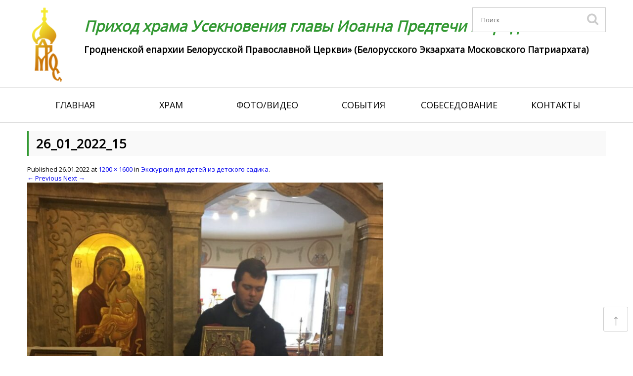

--- FILE ---
content_type: text/html; charset=UTF-8
request_url: https://prodromos.by/ekskursiya-dlya-detey-iz-detskogo-sadika/26_01_2022_15/
body_size: 13928
content:
<!DOCTYPE html>
<!--[if IE 7]>
<html class="ie ie7" lang="ru-RU">
<![endif]-->
<!--[if IE 8]>
<html class="ie ie8" lang="ru-RU">
<![endif]-->
<!--[if !(IE 7) | !(IE 8)  ]><!-->
<html lang="ru-RU">
<!--<![endif]-->
<head>
<meta charset="UTF-8" />
<meta name="viewport" content="width=device-width, initial-scale=1.0">
<meta name="MobileOptimized" content="width=device-width" />

<title>26_01_2022_15 | Приход храма Усекновения главы Иоанна Предтечи г. Гродно</title>

<link rel="stylesheet" href="https://prodromos.by/wp-content/themes/Sobor/css/reset.css" />

<link href="https://prodromos.by/wp-content/themes/Sobor/images/favicon.ico" rel="icon"          type="image/x-ico"/>
<link href="https://prodromos.by/wp-content/themes/Sobor/images/favicon.ico" rel="shortcut icon" type="image/x-ico"/>

<!--[if lt IE 9]>
<script src="https://prodromos.by/wp-content/themes/Sobor/js/html5.js" type="text/javascript"></script>
<![endif]-->

    <script src="https://prodromos.by/wp-content/themes/Sobor/js/jquery-1.8.3.min.js" type="text/javascript"></script>


		<script type="text/javascript">
			window._wpemojiSettings = {"baseUrl":"https:\/\/s.w.org\/images\/core\/emoji\/72x72\/","ext":".png","source":{"concatemoji":"https:\/\/prodromos.by\/wp-includes\/js\/wp-emoji-release.min.js?ver=4.5.32"}};
			!function(e,o,t){var a,n,r;function i(e){var t=o.createElement("script");t.src=e,t.type="text/javascript",o.getElementsByTagName("head")[0].appendChild(t)}for(r=Array("simple","flag","unicode8","diversity"),t.supports={everything:!0,everythingExceptFlag:!0},n=0;n<r.length;n++)t.supports[r[n]]=function(e){var t,a,n=o.createElement("canvas"),r=n.getContext&&n.getContext("2d"),i=String.fromCharCode;if(!r||!r.fillText)return!1;switch(r.textBaseline="top",r.font="600 32px Arial",e){case"flag":return r.fillText(i(55356,56806,55356,56826),0,0),3e3<n.toDataURL().length;case"diversity":return r.fillText(i(55356,57221),0,0),a=(t=r.getImageData(16,16,1,1).data)[0]+","+t[1]+","+t[2]+","+t[3],r.fillText(i(55356,57221,55356,57343),0,0),a!=(t=r.getImageData(16,16,1,1).data)[0]+","+t[1]+","+t[2]+","+t[3];case"simple":return r.fillText(i(55357,56835),0,0),0!==r.getImageData(16,16,1,1).data[0];case"unicode8":return r.fillText(i(55356,57135),0,0),0!==r.getImageData(16,16,1,1).data[0]}return!1}(r[n]),t.supports.everything=t.supports.everything&&t.supports[r[n]],"flag"!==r[n]&&(t.supports.everythingExceptFlag=t.supports.everythingExceptFlag&&t.supports[r[n]]);t.supports.everythingExceptFlag=t.supports.everythingExceptFlag&&!t.supports.flag,t.DOMReady=!1,t.readyCallback=function(){t.DOMReady=!0},t.supports.everything||(a=function(){t.readyCallback()},o.addEventListener?(o.addEventListener("DOMContentLoaded",a,!1),e.addEventListener("load",a,!1)):(e.attachEvent("onload",a),o.attachEvent("onreadystatechange",function(){"complete"===o.readyState&&t.readyCallback()})),(a=t.source||{}).concatemoji?i(a.concatemoji):a.wpemoji&&a.twemoji&&(i(a.twemoji),i(a.wpemoji)))}(window,document,window._wpemojiSettings);
		</script>
		<style type="text/css">
img.wp-smiley,
img.emoji {
	display: inline !important;
	border: none !important;
	box-shadow: none !important;
	height: 1em !important;
	width: 1em !important;
	margin: 0 .07em !important;
	vertical-align: -0.1em !important;
	background: none !important;
	padding: 0 !important;
}
</style>
	<style type="text/css">
	.wp-pagenavi{float:left !important; }
	</style>
  <link rel='stylesheet' id='gg-custom-css-css'  href='https://prodromos.by/wp-content/plugins/global-gallery/css/custom.css?ver=4.5.32' type='text/css' media='all' />
<link rel='stylesheet' id='gg-lightbox-css-css'  href='https://prodromos.by/wp-content/plugins/global-gallery/js/lightboxes/lcweb.lightbox/lcweb.lightbox.css?ver=4.5.32' type='text/css' media='all' />
<link rel='stylesheet' id='audio1-html5_site_css-css'  href='https://prodromos.by/wp-content/plugins/lbg-audio1-html5/audio1_html5/audio1_html5.css?ver=4.5.32' type='text/css' media='all' />
<link rel='stylesheet' id='icons-css'  href='https://prodromos.by/wp-content/plugins/download-manager/css/front.css?ver=4.5.32' type='text/css' media='all' />
<link rel='stylesheet' id='wpdm-bootstrap-css'  href='https://prodromos.by/wp-content/plugins/download-manager/bootstrap/css/bootstrap.css?ver=4.5.32' type='text/css' media='all' />
<link rel='stylesheet' id='font-awesome-css'  href='https://prodromos.by/wp-content/plugins/download-manager/font-awesome/css/font-awesome.min.css?ver=4.5.32' type='text/css' media='all' />
<link rel='stylesheet' id='page-list-style-css'  href='https://prodromos.by/wp-content/plugins/page-list/css/page-list.css?ver=5.1' type='text/css' media='all' />
<link rel='stylesheet' id='wp-postratings-css'  href='https://prodromos.by/wp-content/plugins/wp-postratings/postratings-css.css?ver=1.82' type='text/css' media='all' />
<link rel='stylesheet' id='twentytwelve-style-css'  href='https://prodromos.by/wp-content/themes/Sobor/style.css?ver=4.5.32' type='text/css' media='all' />
<!--[if lt IE 9]>
<link rel='stylesheet' id='twentytwelve-ie-css'  href='https://prodromos.by/wp-content/themes/Sobor/css/ie.css?ver=20121010' type='text/css' media='all' />
<![endif]-->
<link rel='stylesheet' id='wp-pagenavi-style-css'  href='https://prodromos.by/wp-content/plugins/wp-pagenavi-style/css/default.css?ver=1.0' type='text/css' media='all' />
<link rel="stylesheet" href="https://prodromos.by/wp-content/plugins/share-buttons/css/share-buttons-user.css" type="text/css" />
<meta name="description" content="" />
<html xmlns:fb="http://ogp.me/ns/fb#"><meta property="og:title" content="26_01_2022_15" /> 
<meta property="og:description" content="" />
<link href="http://stg.odnoklassniki.ru/share/odkl_share.css" rel="stylesheet">
<script type='text/javascript' src='https://prodromos.by/wp-includes/js/jquery/jquery.js?ver=1.12.4'></script>
<script type='text/javascript' src='https://prodromos.by/wp-includes/js/jquery/jquery-migrate.min.js?ver=1.4.1'></script>
<script type='text/javascript' src='https://prodromos.by/wp-content/plugins/lbg-audio1-html5/audio1_html5/js/jquery.mousewheel.min.js?ver=4.5.32'></script>
<script type='text/javascript' src='https://prodromos.by/wp-content/plugins/lbg-audio1-html5/audio1_html5/js/jquery.touchSwipe.min.js?ver=4.5.32'></script>
<script type='text/javascript' src='https://prodromos.by/wp-content/plugins/lbg-audio1-html5/audio1_html5/js/audio1_html5.js?ver=4.5.32'></script>
<script type='text/javascript' src='https://prodromos.by/wp-content/plugins/download-manager/bootstrap/js/bootstrap.min.js?ver=4.5.32'></script>
<script type='text/javascript' src='https://prodromos.by/wp-content/plugins/download-manager/js/front.js?ver=4.5.32'></script>
<script type='text/javascript' src='https://prodromos.by/wp-content/plugins/download-manager/js/chosen.jquery.min.js?ver=4.5.32'></script>
<script type='text/javascript' src='https://prodromos.by/wp-content/plugins/responsive-menu/public/js/touch.js?ver=4.5.32'></script>
<script type='text/javascript' src='https://prodromos.by/wp-content/plugins/share-buttons/js/share-buttons.js?ver=4.5.32'></script>
<script type='text/javascript' src='https://apis.google.com/js/plusone.js?ver=4.5.32'></script>
<script type='text/javascript' src='http://vkontakte.ru/js/api/share.js?11&#038;ver=4.5.32'></script>
<script type='text/javascript' src='http://userapi.com/js/api/openapi.js?34&#038;ver=4.5.32'></script>
<script type='text/javascript' src='http://stg.odnoklassniki.ru/share/odkl_share.js?ver=4.5.32'></script>
<script type='text/javascript' src='https://prodromos.by/wp-content/plugins/share-buttons/js/odkl_init.js?ver=4.5.32'></script>
<script type='text/javascript' src='http://cdn.connect.mail.ru/js/share/2/share.js?ver=4.5.32'></script>
<script type='text/javascript' src='http://platform.twitter.com/widgets.js?ver=4.5.32'></script>
<script type='text/javascript' src='http://www.google.com/buzz/api/button.js?ver=4.5.32'></script>
<link rel='https://api.w.org/' href='https://prodromos.by/wp-json/' />
<link rel="wlwmanifest" type="application/wlwmanifest+xml" href="https://prodromos.by/wp-includes/wlwmanifest.xml" /> 
<meta name="generator" content="WordPress 4.5.32" />
<link rel='shortlink' href='https://prodromos.by/?p=9280' />
<link rel="alternate" type="application/json+oembed" href="https://prodromos.by/wp-json/oembed/1.0/embed?url=https%3A%2F%2Fprodromos.by%2Fekskursiya-dlya-detey-iz-detskogo-sadika%2F26_01_2022_15%2F" />
<link rel="alternate" type="text/xml+oembed" href="https://prodromos.by/wp-json/oembed/1.0/embed?url=https%3A%2F%2Fprodromos.by%2Fekskursiya-dlya-detey-iz-detskogo-sadika%2F26_01_2022_15%2F&#038;format=xml" />
<link rel="stylesheet" href="https://prodromos.by/wp-content/plugins/share-buttons/css/share-buttons-user.css" type="text/css" />
<meta name="description" content="" />
<html xmlns:fb="http://ogp.me/ns/fb#"><meta property="og:title" content="26_01_2022_15" /> 
<meta property="og:description" content="" />
<link href="http://stg.odnoklassniki.ru/share/odkl_share.css" rel="stylesheet">
<link rel="stylesheet" href="https://prodromos.by/wp-content/plugins/share-buttons/css/share-buttons-user.css" type="text/css" />
<meta name="description" content="" />
<html xmlns:fb="http://ogp.me/ns/fb#"><meta property="og:title" content="26_01_2022_15" /> 
<meta property="og:description" content="" />
<link href="http://stg.odnoklassniki.ru/share/odkl_share.css" rel="stylesheet">
<script type='text/javascript' src='https://prodromos.by/wp-content/plugins/ilightbox/scripts/jquery.mousewheel.js?ver=3.0.6'></script>
<link rel="stylesheet" href="https://prodromos.by/wp-content/plugins/share-buttons/css/share-buttons-user.css" type="text/css" />
<meta name="description" content="" />
<html xmlns:fb="http://ogp.me/ns/fb#"><meta property="og:title" content="26_01_2022_15" /> 
<meta property="og:description" content="" />
<link href="http://stg.odnoklassniki.ru/share/odkl_share.css" rel="stylesheet">
<script type='text/javascript' src='https://prodromos.by/wp-content/plugins/ilightbox/scripts/jquery.requestAnimationFrame.js?ver=1.0.0'></script>
<script type='text/javascript' src='https://prodromos.by/wp-content/plugins/ilightbox/scripts/ilightbox.packed.js?ver=2.2.0'></script>
<link rel="stylesheet" href="https://prodromos.by/wp-content/plugins/share-buttons/css/share-buttons-user.css" type="text/css" />
<meta name="description" content="" />
<html xmlns:fb="http://ogp.me/ns/fb#"><meta property="og:title" content="26_01_2022_15" /> 
<meta property="og:description" content="" />
<link href="http://stg.odnoklassniki.ru/share/odkl_share.css" rel="stylesheet">
<script type='text/javascript'>
/* <![CDATA[ */
var ILIGHTBOX = {"options":"%7Bskin%3A%27light%27%2Cinfinite%3A1%2Ccaption%3A%7Bstart%3A0%7D%2Csocial%3A%7Bstart%3A0%7D%7D","jetPack":"1","nextGEN":"1"};
/* ]]> */
</script>
<script type='text/javascript' src='https://prodromos.by/wp-content/plugins/ilightbox/scripts/ilightbox.init.js?ver=4.5.32'></script>
<link rel='stylesheet' id='ilightbox-css'  href='https://prodromos.by/wp-content/plugins/ilightbox/css/src/css/ilightbox.css?ver=2.2.0' type='text/css' media='all' />
<link rel='stylesheet' id='ilightbox-css-front-css'  href='https://prodromos.by/wp-content/plugins/ilightbox/css/ilightbox_front.css?ver=1.5.8' type='text/css' media='all' />
<style>#responsive-menu .appendLink, #responsive-menu .responsive-menu li a, #responsive-menu #responsive-menu-title a,#responsive-menu .responsive-menu, #responsive-menu div, #responsive-menu .responsive-menu li, #responsive-menu{box-sizing: content-box !important;-moz-box-sizing: content-box !important;-webkit-box-sizing: content-box !important;-o-box-sizing: content-box !important}.RMPushOpen{width: 100% !important;overflow-x: hidden !important;height: 100% !important}.RMPushSlide{position: relative;left: 75%}#responsive-menu{position: fixed;overflow-y: auto;bottom: 0px;width: 75%;left: -75%;top: 0px;background: #43494C;z-index: 9999;box-shadow: 0px 1px 8px #333333;font-size: 13px !important;max-width: 999px;display: none}#responsive-menu.admin-bar-showing{padding-top: 32px}#click-menu.admin-bar-showing{margin-top: 32px}#responsive-menu #rm-additional-content{padding: 10px 5% !important;width: 90% !important;color: #FFFFFF}#responsive-menu .appendLink{right: 0px !important;position: absolute !important;border: 1px solid #3C3C3C !important;padding: 12px 10px !important;color: #FFFFFF !important;background: #43494C !important;height: 20px !important;line-height: 20px !important;border-right: 0px !important}#responsive-menu .appendLink:hover{cursor: pointer;background: #3C3C3C !important;color: #FFFFFF !important}#responsive-menu .responsive-menu, #responsive-menu div, #responsive-menu .responsive-menu li,#responsive-menu{text-align: left !important}#responsive-menu .RMImage{vertical-align: middle;margin-right: 10px;display: inline-block}#responsive-menu.RMOpened{}#responsive-menu,#responsive-menu input{}#responsive-menu #responsive-menu-title{width: 95% !important;font-size: 14px !important;padding: 20px 0px 20px 5% !important;margin-left: 0px !important;background: #43494C !important;white-space: nowrap !important}#responsive-menu #responsive-menu-title,#responsive-menu #responsive-menu-title a{color: #FFFFFF !important;text-decoration: none !important;overflow: hidden !important}#responsive-menu #responsive-menu-title a:hover{color: #FFFFFF !important;text-decoration: none !important}#responsive-menu .appendLink,#responsive-menu .responsive-menu li a,#responsive-menu #responsive-menu-title a{transition: 1s all;-webkit-transition: 1s all;-moz-transition: 1s all;-o-transition: 1s all}#responsive-menu .responsive-menu{width: 100% !important;list-style-type: none !important;margin: 0px !important}#responsive-menu .responsive-menu li.current-menu-item > a,#responsive-menu .responsive-menu li.current-menu-item > .appendLink,#responsive-menu .responsive-menu li.current_page_item > a,#responsive-menu .responsive-menu li.current_page_item > .appendLink{background: #43494C !important;color: #FFFFFF !important}#responsive-menu .responsive-menu li.current-menu-item > a:hover,#responsive-menu .responsive-menu li.current-menu-item > .appendLink:hover,#responsive-menu .responsive-menu li.current_page_item > a:hover,#responsive-menu .responsive-menu li.current_page_item > .appendLink:hover{background: #43494C !important;color: #FFFFFF !important}#responsive-menu.responsive-menu ul{margin-left: 0px !important}#responsive-menu .responsive-menu li{list-style-type: none !important;position: relative !important}#responsive-menu .responsive-menu ul li:last-child{padding-bottom: 0px !important}#responsive-menu .responsive-menu li a{padding: 12px 0px 12px 5% !important;width: 95% !important;display: block !important;height: 20px !important;line-height: 20px !important;overflow: hidden !important;white-space: nowrap !important;color: #FFFFFF !important;border-top: 1px solid #3C3C3C !important;text-decoration: none !important}#click-menu{text-align: center;cursor: pointer;font-size: 13px !important;display: none;position: fixed;right: 5%;top: 10px;color: #FFFFFF;background: #339933;padding: 5px;z-index: 9999}#responsive-menu #responsiveSearch{display: block !important;width: 95% !important;padding-left: 5% !important;border-top: 1px solid #3C3C3C !important;clear: both !important;padding-top: 10px !important;padding-bottom: 10px !important;height: 40px !important;line-height: 40px !important}#responsive-menu #responsiveSearchSubmit{display: none !important}#responsive-menu #responsiveSearchInput{width: 91% !important;padding: 5px 0px 5px 3% !important;-webkit-appearance: none !important;border-radius: 2px !important;border: 1px solid #3C3C3C !important}#responsive-menu .responsive-menu,#responsive-menu div,#responsive-menu .responsive-menu li{width: 100% !important;margin-left: 0px !important;padding-left: 0px !important}#responsive-menu .responsive-menu li li a{padding-left: 10% !important;width: 90% !important;overflow: hidden !important}#responsive-menu .responsive-menu li li li a{padding-left: 15% !important;width: 85% !important;overflow: hidden !important}#responsive-menu .responsive-menu li li li li a{padding-left: 20% !important;width: 80% !important;overflow: hidden !important}#responsive-menu .responsive-menu li li li li li a{padding-left: 25% !important;width: 75% !important;overflow: hidden !important}#responsive-menu .responsive-menu li a:hover{background: #3C3C3C !important;color: #FFFFFF !important;list-style-type: none !important;text-decoration: none !important}#click-menu #RMX{display: none;font-size: 24px;line-height: 27px !important;height: 27px !important;color: #FFFFFF !important}#click-menu .threeLines{width: 33px !important;height: 27px !important;margin: auto !important}#click-menu .threeLines .line{height: 5px !important;margin-bottom: 6px !important;background: #FFFFFF !important;width: 100% !important}#click-menu .threeLines .line.last{margin-bottom: 0px !important}@media only screen and ( min-width : 0px ) and ( max-width : 800px ){#click-menu{display: block}}</style><link rel="stylesheet" href="https://prodromos.by/wp-content/plugins/share-buttons/css/share-buttons-user.css" type="text/css" />
<meta name="description" content="" />
<html xmlns:fb="http://ogp.me/ns/fb#"><meta property="og:title" content="26_01_2022_15" /> 
<meta property="og:description" content="" />
<link href="http://stg.odnoklassniki.ru/share/odkl_share.css" rel="stylesheet">
<script type='text/javascript' src='https://prodromos.by/wp-includes/js/tw-sack.min.js?ver=1.6.1'></script>
        <!-- WP DS Blog Map Function -->
        <link rel="stylesheet" href="https://prodromos.by/wp-content/plugins/wp-ds-blog-map/wp-ds-blogmap.css" type="text/css" media="screen" />
                <!-- END WP DS Blog Map Function -->
	<style type="text/css">
	 .wp-pagenavi
	{
		font-size:12px !important;
	}
	</style>
	<link rel="stylesheet" href="https://prodromos.by/wp-content/plugins/share-buttons/css/share-buttons-user.css" type="text/css" />
<meta name="description" content="" />
<html xmlns:fb="http://ogp.me/ns/fb#"><meta property="og:title" content="26_01_2022_15" /> 
<meta property="og:description" content="" />
<link href="http://stg.odnoklassniki.ru/share/odkl_share.css" rel="stylesheet">
	<style type="text/css" id="twentytwelve-header-css">
			.site-header h1 a,
		.site-header h2 {
			color: #009b0c;
		}
		</style>
	<style type="text/css" id="custom-background-css">
body.custom-background { background-color: #ffffff; }
</style>
</head>

<body>
<link rel="stylesheet" href="https://prodromos.by/wp-content/themes/Sobor/css/responsive.css" />
	<div class="header-wrapper">
    	<div class="header">
            <a href="https://prodromos.by/" class="logo"><img src="https://prodromos.by/wp-content/themes/Sobor/images/logo.png" alt="Приход храма Усекновения главы Иоанна Предтечи г. Гродно" title="Приход храма Усекновения главы Иоанна Предтечи г. Гродно" /></a>
            
            <hgroup>
                <h1 class="site-title"><a href="https://prodromos.by/" title="Приход храма Усекновения главы Иоанна Предтечи г. Гродно" rel="home">Приход храма Усекновения главы Иоанна Предтечи г. Гродно</a></h1>
                <h2 class="site-description">Гродненской епархии Белорусской Православной Церкви» (Белорусского Экзархата Московского Патриархата)</h2>
            </hgroup>            
            
            <noindex>
                <div class="search-box">
                    <form method="get" name="searchform" id="searchform" action="https://prodromos.by">
                        <input type="text" placeholder="Поиск" name="s" id="s" maxlength="22" value=""/>
                        <input id="btnSearch" type="submit" name="submit" value="" />
                    </form>
                </div>
            </noindex>
            
        </div>
    </div>  
    
    <div class="nav-wrapper">            
        <div class="nav">
            <div class="menu-main-container"><ul id="menu-main" class="menu"><li id="menu-item-9" class="menu-item menu-item-type-custom menu-item-object-custom menu-item-home menu-item-9"><a href="https://prodromos.by/">Главная</a></li>
<li id="menu-item-41" class="menu-item menu-item-type-post_type menu-item-object-page menu-item-has-children menu-item-41"><a href="https://prodromos.by/hram-page/">Храм</a>
<ul class="sub-menu">
	<li id="menu-item-40" class="menu-item menu-item-type-post_type menu-item-object-page menu-item-40"><a href="https://prodromos.by/hram-page/o-prihode/">О приходе</a></li>
	<li id="menu-item-39" class="menu-item menu-item-type-post_type menu-item-object-page menu-item-39"><a href="https://prodromos.by/hram-page/duhovenstvo-hrama/">Духовенство храма</a></li>
	<li id="menu-item-38" class="menu-item menu-item-type-post_type menu-item-object-page menu-item-38"><a href="https://prodromos.by/hram-page/raspisanie-bogosluzheniy/">Расписание богослужений</a></li>
	<li id="menu-item-37" class="menu-item menu-item-type-post_type menu-item-object-page menu-item-37"><a href="https://prodromos.by/hram-page/voskresnaya-shkola/">Воскресная школа</a></li>
	<li id="menu-item-8689" class="menu-item menu-item-type-post_type menu-item-object-page menu-item-8689"><a href="https://prodromos.by/hram-page/sestrichestvo/">Сестричество</a></li>
	<li id="menu-item-8643" class="menu-item menu-item-type-post_type menu-item-object-page menu-item-8643"><a href="https://prodromos.by/hram-page/sinodik-grodnenskoy-eparhii-za-veru-i-tserkov-hristovu-poterpevshih/">Синодик</a></li>
</ul>
</li>
<li id="menu-item-36" class="menu-item menu-item-type-post_type menu-item-object-page menu-item-has-children menu-item-36"><a href="https://prodromos.by/foto-video/">Фото/видео</a>
<ul class="sub-menu">
	<li id="menu-item-266" class="menu-item menu-item-type-post_type menu-item-object-page menu-item-266"><a href="https://prodromos.by/foto/">Фото</a></li>
	<li id="menu-item-267" class="menu-item menu-item-type-taxonomy menu-item-object-category menu-item-267"><a href="https://prodromos.by/category/video/">Видео</a></li>
</ul>
</li>
<li id="menu-item-42" class="menu-item menu-item-type-taxonomy menu-item-object-category menu-item-42"><a href="https://prodromos.by/category/sobytiya/">События</a></li>
<li id="menu-item-35" class="menu-item menu-item-type-post_type menu-item-object-page menu-item-has-children menu-item-35"><a href="https://prodromos.by/sobesedovanie/">Собеседование</a>
<ul class="sub-menu">
	<li id="menu-item-34" class="menu-item menu-item-type-post_type menu-item-object-page menu-item-34"><a href="https://prodromos.by/sobesedovanie/venchanie/">Венчание</a></li>
	<li id="menu-item-33" class="menu-item menu-item-type-post_type menu-item-object-page menu-item-33"><a href="https://prodromos.by/sobesedovanie/kreshhenie/">Крещение</a></li>
</ul>
</li>
<li id="menu-item-32" class="menu-item menu-item-type-post_type menu-item-object-page menu-item-has-children menu-item-32"><a href="https://prodromos.by/kontakty/">Контакты</a>
<ul class="sub-menu">
	<li id="menu-item-473" class="menu-item menu-item-type-post_type menu-item-object-page menu-item-473"><a href="https://prodromos.by/kontakty/nashi-rekvizity/">Наши реквизиты</a></li>
	<li id="menu-item-474" class="menu-item menu-item-type-post_type menu-item-object-page menu-item-474"><a href="https://prodromos.by/kontakty/kak-dobratsya/">Как добраться</a></li>
	<li id="menu-item-11108" class="menu-item menu-item-type-post_type menu-item-object-post menu-item-11108"><a href="https://prodromos.by/podat-zapisku-onlayn/">Подать записку онлайн</a></li>
</ul>
</li>
</ul></div>        </div>
    </div>
        

<div class="container">
    <div class="content-box">


	<div id="primary" class="site-content">
		<div id="content" role="main">

		
				<article id="post-9280" class="image-attachment post-9280 attachment type-attachment status-inherit hentry">
					<header class="entry-header">
						<h1 class="entry-title">26_01_2022_15</h1>

						<footer class="entry-meta">
							<span class="meta-prep meta-prep-entry-date">Published </span> <span class="entry-date"><time class="entry-date" datetime="2022-01-26T20:22:23+00:00">26.01.2022</time></span> at <a href="https://prodromos.by/wp-content/uploads/2022/01/26_01_2022_15.jpg" title="Link to full-size image">1200 &times; 1600</a> in <a href="https://prodromos.by/ekskursiya-dlya-detey-iz-detskogo-sadika/" title="Return to Экскурсия для детей из детского садика" rel="gallery">Экскурсия для детей из детского садика</a>.													</footer><!-- .entry-meta -->

						<nav id="image-navigation" class="navigation" role="navigation">
							<span class="previous-image"><a href='https://prodromos.by/ekskursiya-dlya-detey-iz-detskogo-sadika/26_01_2022_14/'>&larr; Previous</a></span>
							<span class="next-image"><a href='https://prodromos.by/ekskursiya-dlya-detey-iz-detskogo-sadika/26_01_2022_16/'>Next &rarr;</a></span>
						</nav><!-- #image-navigation -->
					</header><!-- .entry-header -->

					<div class="entry-content">

						<div class="entry-attachment">
							<div class="attachment">
								<a href="https://prodromos.by/ekskursiya-dlya-detey-iz-detskogo-sadika/26_01_2022_16/" title="26_01_2022_15" rel="attachment"><img width="720" height="960" src="https://prodromos.by/wp-content/uploads/2022/01/26_01_2022_15.jpg" class="attachment-960x960 size-960x960" alt="26_01_2022_15" srcset="https://prodromos.by/wp-content/uploads/2022/01/26_01_2022_15.jpg 1200w, https://prodromos.by/wp-content/uploads/2022/01/26_01_2022_15-225x300.jpg 225w, https://prodromos.by/wp-content/uploads/2022/01/26_01_2022_15-768x1024.jpg 768w, https://prodromos.by/wp-content/uploads/2022/01/26_01_2022_15-624x832.jpg 624w" sizes="(max-width: 720px) 100vw, 720px" /></a>

															</div><!-- .attachment -->

						</div><!-- .entry-attachment -->

						<div class="entry-description">
							<div style="clear:both;"></div><div class="soc-btn"><div class="header_text" style="text-align:"><h3>Поделиться в соц. сетях</h3></div><div name="#" class="buttons_share" style="text-align:left; margin-top:0px; margin-bottom:5px;">
<!--Start Share Buttons http://sbuttons.ru -->
<div class='googleplus-mini'>
<noindex><a rel='nofollow' title='Опубликовать в Google Plus' href="https://m.google.com/app/plus/x/?v=compose&content=26_01_2022_15 - https://prodromos.by/ekskursiya-dlya-detey-iz-detskogo-sadika/26_01_2022_15/" onclick="window.open('https://m.google.com/app/plus/x/?v=compose&content=26_01_2022_15 - https://prodromos.by/ekskursiya-dlya-detey-iz-detskogo-sadika/26_01_2022_15/','gplusshare','width=450,height=300,left='+(screen.availWidth/2-225)+',top='+(screen.availHeight/2-150)+'');return false;"><img src='https://prodromos.by/wp-content/plugins/share-buttons/images/social/mini/googleplus.png' alt='Опубликовать в Google Plus'/></a></noindex>
</div>
<div class='fb-mini'>
<noindex><a rel='nofollow' title='Опубликовать в Facebook' href="#facebook" name="facebook" onclick="new_window('http://www.facebook.com/sharer.php?u=https://prodromos.by/ekskursiya-dlya-detey-iz-detskogo-sadika/26_01_2022_15/');"><img src='https://prodromos.by/wp-content/plugins/share-buttons/images/social/mini/facebook.png' alt='Опубликовать в Facebook'/></a></noindex>
</div>
<div class='googlebuzz-mini'>
<noindex><a rel='nofollow' title='Опубликовать в Google Buzz' href="http://www.google.com/buzz/post?message=26_01_2022_15&url=https://prodromos.by/ekskursiya-dlya-detey-iz-detskogo-sadika/26_01_2022_15/"><img src='https://prodromos.by/wp-content/plugins/share-buttons/images/social/mini/googlebuzz.png' alt='Опубликовать в Google Buzz'/></a></noindex>
</div>
<div class='livejournal-mini'>
<noindex><a rel='nofollow' title='Опубликовать в LiveJournal' href="http://www.livejournal.com/update.bml?event=https://prodromos.by/ekskursiya-dlya-detey-iz-detskogo-sadika/26_01_2022_15/&subject=26_01_2022_15" target="_blank" name ="livejournal"/><img src='https://prodromos.by/wp-content/plugins/share-buttons/images/social/mini/livejournal.png' alt='Опубликовать в LiveJournal'/></a></noindex>
</div>
<div class='mailru-mini'>
<noindex><a rel='nofollow' title='Опубликовать в Мой Мир' href="#mailru" name="mailru" onclick="new_window('http://connect.mail.ru/share?share_url=https://prodromos.by/ekskursiya-dlya-detey-iz-detskogo-sadika/26_01_2022_15/');"><img src='https://prodromos.by/wp-content/plugins/share-buttons/images/social/mini/mailru.png' alt='Опубликовать в Мой Мир'/></a></noindex>
</div>
<div class='odkl-mini'>
<noindex><a rel='nofollow' title='Опубликовать в Одноклассники' href="#odnoklassniki" name="odnoklassniki" onclick="new_window('http://www.odnoklassniki.ru/dk?st.cmd=addShare&st.s=1&st._surl=https://prodromos.by/ekskursiya-dlya-detey-iz-detskogo-sadika/26_01_2022_15/');"><img src='https://prodromos.by/wp-content/plugins/share-buttons/images/social/mini/odnoklassniki.png' alt='Опубликовать в Одноклассники'/></a></noindex>
</div>
<div class='twitter-mini'>
<noindex><a rel='nofollow' title='Опубликовать в Twitter' href="#twitter" name="twitter" onclick="new_window('http://twitter.com/share?&text=26_01_2022_15%20-%20&url=https://prodromos.by/ekskursiya-dlya-detey-iz-detskogo-sadika/26_01_2022_15/');"><img src='https://prodromos.by/wp-content/plugins/share-buttons/images/social/mini/twitter.png' alt='Опубликовать в Twitter'/></a></noindex>
</div>
<div class='vk-mini'>
<script type="text/javascript">
<!--
document.write(VK.Share.button(
{
  url: 'https://prodromos.by/ekskursiya-dlya-detey-iz-detskogo-sadika/26_01_2022_15/',
  title: '26_01_2022_15',
  description: ''  
}, 
{
  type: 'custom',
  text: '<img src="https://prodromos.by/wp-content/plugins/share-buttons/images/social/mini/vkontakte.png" title="Опубликовать Вконтакте" alt="Опубликовать Вконтакте"/>'
}));
-->
</script>
</div>
<div class='yandex-mini'>
<noindex><a rel='nofollow' title='Опубликовать в Яндекс' href="http://share.yandex.ru/go.xml?service=yaru&url=https://prodromos.by/ekskursiya-dlya-detey-iz-detskogo-sadika/26_01_2022_15/&title=26_01_2022_15"><img src='https://prodromos.by/wp-content/plugins/share-buttons/images/social/mini/yandex.png' alt='Опубликовать в Яндекс'/></a></noindex>
</div>
<!--End Share Buttons http://sbuttons.ru -->

</div><div style="clear:both;"></div><div style="clear:both;"></div><div name="#" class="buttons_share" style="float:left;">
<div class="facebook_like">
<div id="fb-root"></div>
<script>(function(d, s, id) { 
  var js, fjs = d.getElementsByTagName(s)[0];
  if (d.getElementById(id)) {return;}
  js = d.createElement(s); js.id = id;
  js.src = "//connect.facebook.net/ru_RU/all.js#xfbml=1&appId=";
  fjs.parentNode.insertBefore(js, fjs);
}(document, 'script', 'facebook-jssdk'));
</script>
<div class="fb-like" data-href="https://prodromos.by/ekskursiya-dlya-detey-iz-detskogo-sadika/26_01_2022_15/" data-send="false" data-layout="standart" data-width="450" data-show-faces="" data-action="" data-colorscheme="light"></div>
</div>

<div class="mailru_like"><a target="_blank" class="mrc__plugin_uber_like_button" href="http://connect.mail.ru/share?share_url=https://prodromos.by/ekskursiya-dlya-detey-iz-detskogo-sadika/26_01_2022_15/" data-mrc-config="{'type' : 'button', 'caption-mm' : '1', 'caption-ok' : '1', 'counter' : 'true', 'text' : 'true', 'width' : '420'}">РќСЂР°РІРёС‚СЃСЏ</a>
<script src="http://cdn.connect.mail.ru/js/loader.js" type="text/javascript" charset="UTF-8"></script>
</div>

<div class="vkontakte_like">
<div id="vk_like_9280" style="margin-bottom:5px;"></div>
<script type="text/javascript">
  VK.init({apiId: , onlyWidgets: true});
  VK.Widgets.Like('vk_like_9280', {type: 'full', pageTitle: '26_01_2022_15', pageUrl:'https://prodromos.by/ekskursiya-dlya-detey-iz-detskogo-sadika/26_01_2022_15/', verb: '0'}, 9280);
</script>
</div>


</div><div style="clear:both;"></div></div>													</div><!-- .entry-description -->

					</div><!-- .entry-content -->

				</article><!-- #post -->

				
<div id="comments" class="comments-area">

	
	
	
</div><!-- #comments .comments-area -->
			
		</div><!-- #content -->
	</div><!-- #primary -->

			<footer>
            	<div class="footer-wrapper">
                	<a href="https://prodromos.by/" class="logo"><img src="https://prodromos.by/wp-content/themes/Sobor/images/logo-footer.png" alt="Приход храма Усекновения главы Иоанна Предтечи г. Гродно" title="Приход храма Усекновения главы Иоанна Предтечи г. Гродно" /></a>
                    
                    <div class="footer-nav">
						<div class="menu-footer-container"><ul id="menu-footer" class="menu"><li id="menu-item-118" class="menu-item menu-item-type-post_type menu-item-object-page menu-item-118"><a href="https://prodromos.by/">Главная</a></li>
<li id="menu-item-119" class="menu-item menu-item-type-taxonomy menu-item-object-category menu-item-119"><a href="https://prodromos.by/category/sobytiya/">События</a></li>
<li id="menu-item-121" class="menu-item menu-item-type-post_type menu-item-object-page menu-item-121"><a href="https://prodromos.by/hram-page/">Храм</a></li>
<li id="menu-item-120" class="menu-item menu-item-type-post_type menu-item-object-page menu-item-120"><a href="https://prodromos.by/sobesedovanie/">Собеседование</a></li>
<li id="menu-item-123" class="menu-item menu-item-type-post_type menu-item-object-page menu-item-123"><a href="https://prodromos.by/foto-video/">Фото/видео</a></li>
<li id="menu-item-122" class="menu-item menu-item-type-post_type menu-item-object-page menu-item-122"><a href="https://prodromos.by/kontakty/">Контакты</a></li>
</ul></div>                    </div>
                    
                    <div class="social">
                    	<a href="https://vk.com/prodromosby" class="vk"></a>
                        <a href="https://www.facebook.com/prodromos.by" class="facebook"></a>
                        <a href="#" class="youtube"></a>
                    </div>
                    
                    <a href="/karta-sayta" class="site-map">Карта сайта</a>
                    
                </div>
            </footer>
            
            <div class="copy">
            	© 2015  Храм усекновения главы Иоанна Предтечи
                <br />
                <a href="javascript:void(0)">Cоздание и продвижение сайтов</a>
            </div>

		</div>
	</div>
    
    <div id="up">&uarr;</div>

<script>
	$(document).ready(function() {
        $('.last-photo li').each(function() {
            var $link = $(this).find('a').attr('href');
			var $link_source = $(this).find('a').attr('source');
			var $link_opt = $(this).find('a').attr('data-options');
			var $res = '<span class="mask-link"></span>'; 
			$(this).find('a').append($res);
        });
		
		$('.contact .contact-form p').remove();
    });
	
	$(function (){
		$("#back-top").hide();

		$(window).scroll(function (){
			if ($(this).scrollTop() > 300){
				$("#up").fadeIn();
			} else{
				$("#up").fadeOut();
			}
		});

		$("#up").click(function (){
			$("body,html").animate({
				scrollTop:0
			}, 800);
			return false;
		});
	});
</script>



    <script type="text/javascript">
    if(	navigator.appVersion.indexOf("MSIE 8.") != -1 || navigator.appVersion.indexOf("MSIE 9.") != -1 ) {
		document.body.className += ' gg_old_loader';
	} else {
		document.body.className += ' gg_new_loader';
	}
	</script>
    <script type='text/javascript'>jQuery(document).ready(function(a){a('a[href*=".jpg"],a[href*=".jpeg"],a[href*=".jpe"],a[href*=".jfif"],a[href*=".gif"],a[href*=".png"],a[href*=".tif"],a[href*=".tiff"],a[href*=".avi"],a[href*=".mov"],a[href*=".mpg"],a[href*=".mpeg"],a[href*=".mp4"],a[href*=".webm"],a[href*=".ogg"],a[href*=".ogv"],a[href*=".3gp"],a[href*=".m4v"],a[href*=".swf"],[rel="ilightbox"]').not('[rel^="ilightbox["]').each(function(){var e=jQuery._data(this, "events");if(e && e.click)delete e.click;var b=a(this),c={skin:'light',infinite:1,caption:{start:0},social:{start:0}};(b.parents('.ilightbox_gallery').length || b.parents('.tiled-gallery').length || b.parents('.ngg-galleryoverview').length)||b.iLightBox(c)});var b=[],d={skin:'light',infinite:1,caption:{start:0},social:{start:0}};a('[rel^="ilightbox["]').each(function(){a.inArray(a(this).attr("rel"),b) === -1&&b.push(a(this).attr("rel"))});a.each(b,function(b,c){a('[rel="'+c+'"]').iLightBox(d)});a('a[href*="youtu.be/"],a[href*="youtube.com/watch"],a[href*="vimeo.com"],a[href*="metacafe.com/watch"],a[href*="dailymotion.com/video"],a[href*="hulu.com/watch"]').not('[rel*="ilightbox"]').each(function(){var e=jQuery._data(this, "events");if(e && e.click)delete e.click;var b=a(this),c={skin:'light',infinite:1,smartRecognition:1,caption:{start:0},social:{start:0}};(b.parents('.ilightbox_gallery').length || b.parents('.tiled-gallery').length || b.parents('.ngg-galleryoverview').length)||b.iLightBox(c)});});</script><!-- Added by Responsive Menu Plugin for WordPress - http://responsive.menu -->

<div id="responsive-menu" >

    
        <div id="responsive-menu-title">

            
                                
            Меню                
                        
        </div>
    
            
        <div id="rm-additional-content">
                    </div>
                                      
    <div class="menu-main-container"><ul id="menu-main-1" class="responsive-menu"><li class="menu-item menu-item-type-custom menu-item-object-custom menu-item-home menu-item-9"><a href="https://prodromos.by/">Главная</a></li>
<li class="menu-item menu-item-type-post_type menu-item-object-page menu-item-has-children menu-item-41"><a href="https://prodromos.by/hram-page/">Храм</a>
<ul class="sub-menu">
	<li class="menu-item menu-item-type-post_type menu-item-object-page menu-item-40"><a href="https://prodromos.by/hram-page/o-prihode/">О приходе</a></li>
	<li class="menu-item menu-item-type-post_type menu-item-object-page menu-item-39"><a href="https://prodromos.by/hram-page/duhovenstvo-hrama/">Духовенство храма</a></li>
	<li class="menu-item menu-item-type-post_type menu-item-object-page menu-item-38"><a href="https://prodromos.by/hram-page/raspisanie-bogosluzheniy/">Расписание богослужений</a></li>
	<li class="menu-item menu-item-type-post_type menu-item-object-page menu-item-37"><a href="https://prodromos.by/hram-page/voskresnaya-shkola/">Воскресная школа</a></li>
	<li class="menu-item menu-item-type-post_type menu-item-object-page menu-item-8689"><a href="https://prodromos.by/hram-page/sestrichestvo/">Сестричество</a></li>
	<li class="menu-item menu-item-type-post_type menu-item-object-page menu-item-8643"><a href="https://prodromos.by/hram-page/sinodik-grodnenskoy-eparhii-za-veru-i-tserkov-hristovu-poterpevshih/">Синодик</a></li>
</ul>
</li>
<li class="menu-item menu-item-type-post_type menu-item-object-page menu-item-has-children menu-item-36"><a href="https://prodromos.by/foto-video/">Фото/видео</a>
<ul class="sub-menu">
	<li class="menu-item menu-item-type-post_type menu-item-object-page menu-item-266"><a href="https://prodromos.by/foto/">Фото</a></li>
	<li class="menu-item menu-item-type-taxonomy menu-item-object-category menu-item-267"><a href="https://prodromos.by/category/video/">Видео</a></li>
</ul>
</li>
<li class="menu-item menu-item-type-taxonomy menu-item-object-category menu-item-42"><a href="https://prodromos.by/category/sobytiya/">События</a></li>
<li class="menu-item menu-item-type-post_type menu-item-object-page menu-item-has-children menu-item-35"><a href="https://prodromos.by/sobesedovanie/">Собеседование</a>
<ul class="sub-menu">
	<li class="menu-item menu-item-type-post_type menu-item-object-page menu-item-34"><a href="https://prodromos.by/sobesedovanie/venchanie/">Венчание</a></li>
	<li class="menu-item menu-item-type-post_type menu-item-object-page menu-item-33"><a href="https://prodromos.by/sobesedovanie/kreshhenie/">Крещение</a></li>
</ul>
</li>
<li class="menu-item menu-item-type-post_type menu-item-object-page menu-item-has-children menu-item-32"><a href="https://prodromos.by/kontakty/">Контакты</a>
<ul class="sub-menu">
	<li class="menu-item menu-item-type-post_type menu-item-object-page menu-item-473"><a href="https://prodromos.by/kontakty/nashi-rekvizity/">Наши реквизиты</a></li>
	<li class="menu-item menu-item-type-post_type menu-item-object-page menu-item-474"><a href="https://prodromos.by/kontakty/kak-dobratsya/">Как добраться</a></li>
	<li class="menu-item menu-item-type-post_type menu-item-object-post menu-item-11108"><a href="https://prodromos.by/podat-zapisku-onlayn/">Подать записку онлайн</a></li>
</ul>
</li>
</ul></div>
        <form action="https://prodromos.by" id="responsiveSearch" method="get" role="search">

            <input type="search" name="s" value="" placeholder="Поиск" id="responsiveSearchInput">
            <input type="submit" id="responsiveSearchSubmit" />
            
        </form>                        
                        
       
</div><!-- Added by Responsive Menu Plugin for WordPress - http://responsive.menu -->

<div id="click-menu" 
     class=" 
     overlay"
     role="button" 
     aria-label="Responsive Menu Button"
     >



    <div class="threeLines" id="RM3Lines">       
        <div class="line"></div>
        <div class="line"></div>
        <div class="line"></div>
    </div>



</div><script>var $RMjQuery = jQuery.noConflict();$RMjQuery( document ).ready( function(){$RMjQuery( document ).bind( 'vclick', function( e ){if( e.which != 2 && !$RMjQuery( e.target ).closest( '#responsive-menu, #click-menu' ).length ){closeRM()}});var isOpen = false;$RMjQuery( document ).on( 'click', '#click-menu', function(){!isOpen ? openRM() : closeRM()});function openRM(){$RMjQuery( '#responsive-menu' ).css( 'display', 'block' );$RMjQuery( '#responsive-menu' ).addClass( 'RMOpened' );$RMjQuery( '#click-menu' ).addClass( 'click-menu-active' );$RMjQuery( '#responsive-menu' ).stop().animate({left: "0"}, 200, 'linear', function(){isOpen = true})}function closeRM(){$RMjQuery( '#responsive-menu' ).animate({left: -$RMjQuery( '#responsive-menu' ).width()}, 200, 'linear', function(){$RMjQuery( '#responsive-menu' ).css( 'display', 'none' );$RMjQuery( '#responsive-menu' ).removeClass( 'RMOpened' );$RMjQuery( '#click-menu' ).removeClass( 'click-menu-active' );isOpen = false})}$RMjQuery( window ).resize( function(){if( $RMjQuery( window ).width() > 800 ){if( $RMjQuery( '#responsive-menu' ).css( 'left' ) != -$RMjQuery( '#responsive-menu' ).width() ){closeRM()}}});$RMjQuery( '#responsive-menu ul ul' ).css( 'display', 'none' );$RMjQuery( '#responsive-menu .current_page_ancestor.menu-item-has-children' ).children( 'ul' ).css( 'display', 'block' );$RMjQuery( '#responsive-menu .current-menu-ancestor.menu-item-has-children' ).children( 'ul' ).css( 'display', 'block' );$RMjQuery( '#responsive-menu .current-menu-item.menu-item-has-children' ).children( 'ul' ).css( 'display', 'block' );$RMjQuery( '#responsive-menu .current_page_ancestor.page_item_has_children' ).children( 'ul' ).css( 'display', 'block' );$RMjQuery( '#responsive-menu .current-menu-ancestor.page_item_has_children' ).children( 'ul' ).css( 'display', 'block' );$RMjQuery( '#responsive-menu .current-menu-item.page_item_has_children' ).children( 'ul' ).css( 'display', 'block' );var clickLink = '<span class=\"appendLink rm-append-inactive\">▼</span>';var clickedLink = '<span class=\"appendLink rm-append-active\">▲</span>';$RMjQuery( '#responsive-menu .responsive-menu li' ).each( function(){if( $RMjQuery( this ).children( 'ul' ).length > 0 ){if( $RMjQuery( this ).find( '> ul' ).css( 'display' ) == 'none' ){$RMjQuery( this ).prepend( clickLink )}else{$RMjQuery( this ).prepend( clickedLink )}}});$RMjQuery( '.appendLink' ).on( 'click', function(){if( $RMjQuery( this ).closest( 'ul' ).is( '.responsive-menu' ) ){$RMjQuery( '.accordion-open' ).removeClass( 'accordion-open' );$RMjQuery( this ).parent( 'li' ).addClass( 'accordion-open' );$RMjQuery( '.responsive-menu > li:not( .accordion-open ) > ul' ).slideUp();if( $RMjQuery( this ).siblings( 'ul' ).is( ':visible' ) ){$RMjQuery( this ).parent( 'li' ).removeClass( 'accordion-open' )}else{$RMjQuery( this ).parent( 'li' ).addClass( 'accordion-open' )}$RMjQuery( '.responsive-menu > li > .appendLink' ).removeClass( 'rm-append-inactive' );$RMjQuery( '.responsive-menu > li > .appendLink' ).addClass( 'rm-append-active' );var AllClosed = true;$RMjQuery( '.responsive-menu > li > .appendLink' ).each( function( i ){$RMjQuery( this ).html( $RMjQuery( this ).hasClass( 'rm-append-active' ) ? '▼' : '▲' );AllClosed = $RMjQuery( this ).parent( 'li' ).hasClass( 'accordion-open' )? false : AllClosed});$RMjQuery( this ).removeClass( 'rm-append-active' );$RMjQuery( this ).addClass( 'rm-append-inactive' );if( AllClosed ){$RMjQuery( this ).removeClass( 'rm-append-inactive' );$RMjQuery( this ).addClass( 'rm-append-active' )}}$RMjQuery( this ).nextAll( '#responsive-menu ul ul' ).slideToggle();$RMjQuery( this ).html( $RMjQuery( this ).hasClass( 'rm-append-active' ) ? '▼' : '▲' );$RMjQuery( this ).toggleClass( 'rm-append-active rm-append-inactive' )});$RMjQuery( '.rm-click-disabled' ).on( 'click', function(){if( $RMjQuery( this ).closest( 'ul' ).is( '.responsive-menu' ) ){$RMjQuery( '.accordion-open' ).removeClass( 'accordion-open' );$RMjQuery( this ).parent( 'li' ).addClass( 'accordion-open' );$RMjQuery( '.responsive-menu > li:not( .accordion-open ) > ul' ).slideUp();if( $RMjQuery( this ).siblings( 'ul' ).is( ':visible' ) ){$RMjQuery( this ).parent( 'li' ).removeClass( 'accordion-open' )}else{$RMjQuery( this ).parent( 'li' ).addClass( 'accordion-open' )}$RMjQuery( '.responsive-menu > li > .appendLink' ).removeClass( 'rm-append-inactive' );$RMjQuery( '.responsive-menu > li > .appendLink' ).addClass( 'rm-append-active' );var AllClosed = true;$RMjQuery( '.responsive-menu > li > .appendLink' ).each( function( i ){$RMjQuery( this ).html( $RMjQuery( this ).hasClass( 'rm-append-active' ) ? '▼' : '▲' );AllClosed = $RMjQuery( this ).parent( 'li' ).hasClass( 'accordion-open' )? false : AllClosed});$RMjQuery( this ).removeClass( 'rm-append-active' );$RMjQuery( this ).addClass( 'rm-append-inactive' );if( AllClosed ){$RMjQuery( this ).removeClass( 'rm-append-inactive' );$RMjQuery( this ).addClass( 'rm-append-active' )}}$RMjQuery( this ).nextAll( '#responsive-menu ul ul' ).slideToggle();$RMjQuery( this ).siblings( '.appendLink' ).html( $RMjQuery( this ).hasClass( 'rm-append-active' ) ? '▼' : '▲' );$RMjQuery( this ).toggleClass( 'rm-append-active rm-append-inactive' )});$RMjQuery( '.rm-append-inactive' ).siblings( 'ul' ).css( 'display', 'none' );$RMjQuery( '#responsive-menu ul li a' ).on( 'click', function(){closeRM()})});</script><!-- Yandex.Metrika informer -->
<a href="https://metrika.yandex.ru/stat/?id=14703664&amp;from=informer"
target="_blank" rel="nofollow"><img src="https://informer.yandex.ru/informer/14703664/3_1_FFFFFFFF_EFEFEFFF_0_pageviews"
style="width:88px; height:31px; border:0;" alt="Яндекс.Метрика" title="Яндекс.Метрика: данные за сегодня (просмотры, визиты и уникальные посетители)" onclick="try{Ya.Metrika.informer({i:this,id:14703664,lang:'ru'});return false}catch(e){}" /></a>
<!-- /Yandex.Metrika informer -->

<!-- Yandex.Metrika counter -->
<script type="text/javascript">
    (function (d, w, c) {
        (w[c] = w[c] || []).push(function() {
            try {
                w.yaCounter14703664 = new Ya.Metrika({
                    id:14703664,
                    clickmap:true,
                    trackLinks:true,
                    accurateTrackBounce:true
                });
            } catch(e) { }
        });

        var n = d.getElementsByTagName("script")[0],
            s = d.createElement("script"),
            f = function () { n.parentNode.insertBefore(s, n); };
        s.type = "text/javascript";
        s.async = true;
        s.src = "https://mc.yandex.ru/metrika/watch.js";

        if (w.opera == "[object Opera]") {
            d.addEventListener("DOMContentLoaded", f, false);
        } else { f(); }
    })(document, window, "yandex_metrika_callbacks");
</script>
<noscript><div><img src="https://mc.yandex.ru/watch/14703664" style="position:absolute; left:-9999px;" alt="" /></div></noscript>
<!-- /Yandex.Metrika counter --><script type='text/javascript' src='https://prodromos.by/wp-content/plugins/global-gallery/js/frontend.js?ver=4.1'></script>
<script type='text/javascript' src='https://prodromos.by/wp-includes/js/jquery/ui/core.min.js?ver=1.11.4'></script>
<script type='text/javascript' src='https://prodromos.by/wp-includes/js/jquery/ui/widget.min.js?ver=1.11.4'></script>
<script type='text/javascript' src='https://prodromos.by/wp-includes/js/jquery/ui/mouse.min.js?ver=1.11.4'></script>
<script type='text/javascript' src='https://prodromos.by/wp-includes/js/jquery/ui/accordion.min.js?ver=1.11.4'></script>
<script type='text/javascript' src='https://prodromos.by/wp-includes/js/jquery/ui/position.min.js?ver=1.11.4'></script>
<script type='text/javascript' src='https://prodromos.by/wp-includes/js/jquery/ui/menu.min.js?ver=1.11.4'></script>
<script type='text/javascript' src='https://prodromos.by/wp-includes/js/wp-a11y.min.js?ver=4.5.32'></script>
<script type='text/javascript'>
/* <![CDATA[ */
var uiAutocompleteL10n = {"noResults":"\u0420\u0435\u0437\u0443\u043b\u044c\u0442\u0430\u0442\u043e\u0432 \u043d\u0435 \u043d\u0430\u0439\u0434\u0435\u043d\u043e.","oneResult":"\u041d\u0430\u0439\u0434\u0435\u043d 1 \u0440\u0435\u0437\u0443\u043b\u044c\u0442\u0430\u0442. \u0414\u043b\u044f \u043f\u0435\u0440\u0435\u043c\u0435\u0449\u0435\u043d\u0438\u044f \u0438\u0441\u043f\u043e\u043b\u044c\u0437\u0443\u0439\u0442\u0435 \u043a\u043b\u0430\u0432\u0438\u0448\u0438 \u0432\u0432\u0435\u0440\u0445\/\u0432\u043d\u0438\u0437.","manyResults":"\u041d\u0430\u0439\u0434\u0435\u043d\u043e \u0440\u0435\u0437\u0443\u043b\u044c\u0442\u0430\u0442\u043e\u0432: %d. \u0414\u043b\u044f \u043f\u0435\u0440\u0435\u043c\u0435\u0449\u0435\u043d\u0438\u044f \u0438\u0441\u043f\u043e\u043b\u044c\u0437\u0443\u0439\u0442\u0435 \u043a\u043b\u0430\u0432\u0438\u0448\u0438 \u0432\u0432\u0435\u0440\u0445\/\u0432\u043d\u0438\u0437."};
/* ]]> */
</script>
<script type='text/javascript' src='https://prodromos.by/wp-includes/js/jquery/ui/autocomplete.min.js?ver=1.11.4'></script>
<script type='text/javascript' src='https://prodromos.by/wp-includes/js/jquery/ui/slider.min.js?ver=1.11.4'></script>
<script type='text/javascript' src='https://prodromos.by/wp-includes/js/jquery/ui/tabs.min.js?ver=1.11.4'></script>
<script type='text/javascript' src='https://prodromos.by/wp-includes/js/jquery/ui/sortable.min.js?ver=1.11.4'></script>
<script type='text/javascript' src='https://prodromos.by/wp-includes/js/jquery/ui/draggable.min.js?ver=1.11.4'></script>
<script type='text/javascript' src='https://prodromos.by/wp-includes/js/jquery/ui/droppable.min.js?ver=1.11.4'></script>
<script type='text/javascript' src='https://prodromos.by/wp-includes/js/jquery/ui/selectable.min.js?ver=1.11.4'></script>
<script type='text/javascript' src='https://prodromos.by/wp-includes/js/jquery/ui/datepicker.min.js?ver=1.11.4'></script>
<script type='text/javascript' src='https://prodromos.by/wp-includes/js/jquery/ui/resizable.min.js?ver=1.11.4'></script>
<script type='text/javascript' src='https://prodromos.by/wp-includes/js/jquery/ui/button.min.js?ver=1.11.4'></script>
<script type='text/javascript' src='https://prodromos.by/wp-includes/js/jquery/ui/dialog.min.js?ver=1.11.4'></script>
<script type='text/javascript' src='https://prodromos.by/wp-includes/js/jquery/jquery.form.min.js?ver=3.37.0'></script>
<script type='text/javascript' src='https://prodromos.by/wp-includes/js/jquery/jquery.color.min.js?ver=2.1.1'></script>
<script type='text/javascript' src='https://prodromos.by/wp-includes/js/masonry.min.js?ver=3.1.2'></script>
<script type='text/javascript' src='https://prodromos.by/wp-includes/js/jquery/jquery.masonry.min.js?ver=3.1.2'></script>
<script type='text/javascript' src='https://prodromos.by/wp-includes/js/jquery/ui/progressbar.min.js?ver=1.11.4'></script>
<script type='text/javascript' src='https://prodromos.by/wp-includes/js/jquery/ui/tooltip.min.js?ver=1.11.4'></script>
<script type='text/javascript' src='https://prodromos.by/wp-includes/js/jquery/ui/effect.min.js?ver=1.11.4'></script>
<script type='text/javascript' src='https://prodromos.by/wp-includes/js/jquery/ui/effect-blind.min.js?ver=1.11.4'></script>
<script type='text/javascript' src='https://prodromos.by/wp-includes/js/jquery/ui/effect-bounce.min.js?ver=1.11.4'></script>
<script type='text/javascript' src='https://prodromos.by/wp-includes/js/jquery/ui/effect-clip.min.js?ver=1.11.4'></script>
<script type='text/javascript' src='https://prodromos.by/wp-includes/js/jquery/ui/effect-drop.min.js?ver=1.11.4'></script>
<script type='text/javascript' src='https://prodromos.by/wp-includes/js/jquery/ui/effect-explode.min.js?ver=1.11.4'></script>
<script type='text/javascript' src='https://prodromos.by/wp-includes/js/jquery/ui/effect-fade.min.js?ver=1.11.4'></script>
<script type='text/javascript' src='https://prodromos.by/wp-includes/js/jquery/ui/effect-fold.min.js?ver=1.11.4'></script>
<script type='text/javascript' src='https://prodromos.by/wp-includes/js/jquery/ui/effect-highlight.min.js?ver=1.11.4'></script>
<script type='text/javascript' src='https://prodromos.by/wp-includes/js/jquery/ui/effect-pulsate.min.js?ver=1.11.4'></script>
<script type='text/javascript' src='https://prodromos.by/wp-includes/js/jquery/ui/effect-size.min.js?ver=1.11.4'></script>
<script type='text/javascript' src='https://prodromos.by/wp-includes/js/jquery/ui/effect-scale.min.js?ver=1.11.4'></script>
<script type='text/javascript' src='https://prodromos.by/wp-includes/js/jquery/ui/effect-shake.min.js?ver=1.11.4'></script>
<script type='text/javascript' src='https://prodromos.by/wp-includes/js/jquery/ui/effect-slide.min.js?ver=1.11.4'></script>
<script type='text/javascript' src='https://prodromos.by/wp-includes/js/jquery/ui/effect-transfer.min.js?ver=1.11.4'></script>
<script type='text/javascript'>
/* <![CDATA[ */
var ratingsL10n = {"plugin_url":"https:\/\/prodromos.by\/wp-content\/plugins\/wp-postratings","ajax_url":"https:\/\/prodromos.by\/wp-admin\/admin-ajax.php","text_wait":"Please rate only 1 post at a time.","image":"stars","image_ext":"gif","max":"5","show_loading":"1","show_fading":"1","custom":"0"};
var ratings_mouseover_image=new Image();ratings_mouseover_image.src=ratingsL10n.plugin_url+"/images/"+ratingsL10n.image+"/rating_over."+ratingsL10n.image_ext;;
/* ]]> */
</script>
<script type='text/javascript' src='https://prodromos.by/wp-content/plugins/wp-postratings/postratings-js.js?ver=1.82'></script>
<script type='text/javascript' src='https://prodromos.by/wp-content/themes/Sobor/js/navigation.js?ver=20140318'></script>
<script type='text/javascript' src='https://prodromos.by/wp-includes/js/wp-embed.min.js?ver=4.5.32'></script>
	<script type="text/javascript">
	jQuery('body').delegate('.gg_linked_img', 'click', function() {
		var link = jQuery(this).attr('gg-link');
		window.open(link ,'_top');
	});
	</script>
	
		<script type="text/javascript">
	gg_use_deeplink =  true;
	gg_masonry_max_w = 1170;
	gg_back_to_gall_scroll = false;
    </script>
	
		<script type="text/javascript">
	// global vars
	gg_galleria_toggle_info = false;
	gg_galleria_fx = 'fadeslide';
	gg_galleria_fx_time = 400; 
	gg_galleria_img_crop = true;
	gg_galleria_autoplay = false;
	gg_galleria_interval = 3000;
	gg_delayed_fx = true;
	
	// Load the LCweb theme
	Galleria.loadTheme('https://prodromos.by/wp-content/plugins/global-gallery/js/jquery.galleria/themes/ggallery/galleria.ggallery.js');
	</script>
	    
    <script src="https://prodromos.by/wp-content/plugins/global-gallery/js/lightboxes/lcweb.lightbox/TouchSwipe/jquery.touchSwipe.min.js" type="text/javascript"></script>  
    <script src="https://prodromos.by/wp-content/plugins/global-gallery/js/lightboxes/lcweb.lightbox/lcweb.lightbox.min.js" type="text/javascript"></script>  
	<script type="text/javascript">
	jQuery(document).ready(function() {
		jQuery('body').delegate('.gg_gallery_wrap div.gg_img:not(.gg_coll_img, .gg_linked_img)', 'click', function(e) {
			e.preventDefault();	
			if( jQuery(e.target).parent().parent().hasClass('ggom_socials')) {return false;}
			
			var the_hook = jQuery(this).attr('rel');
		
			var clicked_url = jQuery(this).attr('gg-url');
			jQuery('.gg_gallery_wrap div.gg_img:not(.gg_coll_img)[rel='+the_hook+']').each(function(index, element) {
				if(clicked_url == jQuery(this).attr('gg-url')) { gg_img_index = index; }
			});

			gg_init_lclightbox('.gg_gallery_wrap div.gg_img:not(.gg_coll_img)', gg_img_index, the_hook);
		});
		
		// fix for HTML inside attribute
		var gg_ggl_html_fix = function(string) {
			var fix_str = string.replace(/"/g, '&quot;').replace(/</g, '&lt;').replace(/>/g, '&gt;');
			return fix_str;	
		}
		
		// slider lightbox init
		gg_slider_lightbox = function(data, gg_img_index) {
			var rel = new Date().getTime();
			var obj = '';
			
			jQuery.each(data, function(i, v)  {
				obj += '<div gg-url="'+ v.big +'" gg-title="'+ gg_ggl_html_fix(v.title) +'" gg-descr="'+ gg_ggl_html_fix(v.description) +'" rel="'+ rel +'"></div>';
			});
			
			gg_init_lclightbox(obj, gg_img_index, rel);
		}
		
		// throw lightbox
		gg_init_lclightbox = function(obj, gg_img_index, the_hook) {			
			jQuery(obj).lcweb_lightbox({
				open: true,
				from_index: gg_img_index, 
				manual_hook: the_hook,
				
				url_src: 'gg-url',
				title_src: 'gg-title',
				author_src: 'gg-author',
				descr_src: 'gg-descr',

								
				thumbs_maker_url: false,
				animation_time: 300,
				slideshow_time: 5000,
				autoplay: false,
				ol_opacity: 0.7,
				ol_color: '#000000',
				ol_pattern: 'false',
				border_w: 0,
				border_col: '#444444', 
				padding: 8,
				radius: 7,
				style: 'light',
				data_position: 'under',
				fullscreen: true,
				fs_only: 'none',
				fs_img_behaviour: 'fit',
				max_width: '100%',
				max_height: '100%',
				thumb_nav: true,
				socials: true,
				fb_share_fix: 'https://prodromos.by/wp-content/plugins/global-gallery/lcis_fb_img_fix.php'
			});
		}
	});
	</script>
	
    
    </body>
</html>